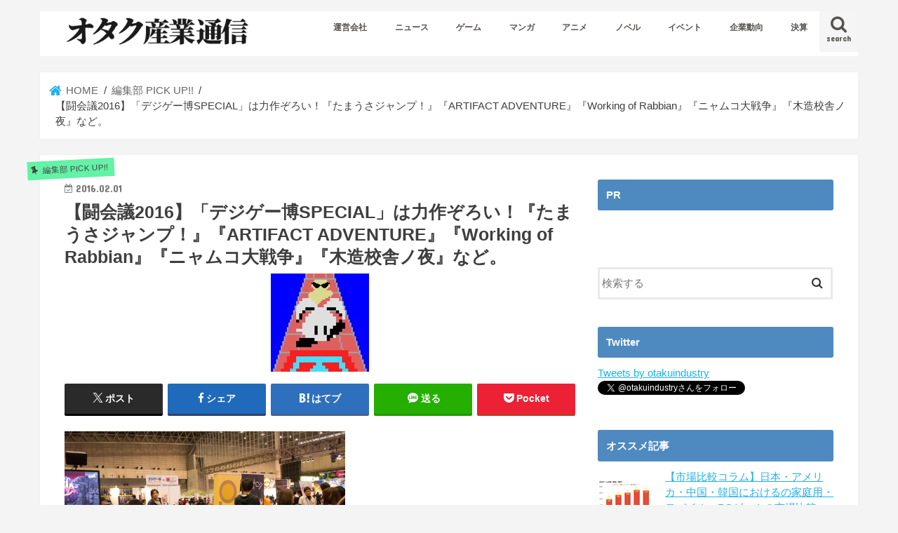

--- FILE ---
content_type: text/html; charset=UTF-8
request_url: http://otakuindustry.biz/archives/2996
body_size: 19799
content:
<!doctype html>
<html dir="ltr" lang="ja" prefix="og: https://ogp.me/ns#">

<head>
<meta charset="utf-8">
<meta http-equiv="X-UA-Compatible" content="IE=edge">

<meta name="HandheldFriendly" content="True">
<meta name="MobileOptimized" content="320">
<meta name="viewport" content="width=device-width, initial-scale=1"/>

<link rel="icon" href="https://otakuindustry.biz/wp-content/uploads/2017/04/favicon-1.jpg">
<link rel="pingback" href="http://otakuindustry.biz/xmlrpc.php">

<!--[if IE]>
<link rel="shortcut icon" href="http://otakuindustry.biz/wp-content/uploads/2017/04/faviie.jpg"><![endif]-->


<meta property="fb:pages" content="1897637360459425" />
	<style>img:is([sizes="auto" i], [sizes^="auto," i]) { contain-intrinsic-size: 3000px 1500px }</style>
	
		<!-- All in One SEO 4.7.5.1 - aioseo.com -->
		<title>【闘会議2016】「デジゲー博SPECIAL」は力作ぞろい！『たまうさジャンプ！』『ARTIFACT ADVENTURE』『Working of Rabbian』『ニャムコ大戦争』『木造校舎ノ夜』など。 | オタク産業通信 ：ゲーム、マンガ、アニメ、ノベルの業界ニュース</title>
		<meta name="robots" content="max-image-preview:large" />
		<link rel="canonical" href="https://otakuindustry.biz/archives/2996" />
		<meta name="generator" content="All in One SEO (AIOSEO) 4.7.5.1" />
		<meta property="og:locale" content="ja_JP" />
		<meta property="og:site_name" content="オタク産業通信" />
		<meta property="og:type" content="article" />
		<meta property="og:title" content="【闘会議2016】「デジゲー博SPECIAL」は力作ぞろい！『たまうさジャンプ！』『ARTIFACT ADVENTURE』『Working of Rabbian』『ニャムコ大戦争』『木造校舎ノ夜』など。 | オタク産業通信 ：ゲーム、マンガ、アニメ、ノベルの業界ニュース" />
		<meta property="og:url" content="https://otakuindustry.biz/archives/2996" />
		<meta property="og:image" content="http://otakuindustry.biz/wp-content/uploads/2017/03/ColumnThumb_T1tfDg2EX29Mr7gLbnExN3mgknh5nzIJdMqzurgPD9sJ454DktIPQ3zUI338LYHB_1.jpg" />
		<meta property="og:image:width" content="140" />
		<meta property="og:image:height" content="140" />
		<meta property="article:tag" content="編集部 pick up!!" />
		<meta property="article:tag" content="イベント" />
		<meta property="article:tag" content="闘会議" />
		<meta property="article:published_time" content="2016-02-01T11:14:58+00:00" />
		<meta property="article:modified_time" content="2017-04-05T09:43:52+00:00" />
		<meta name="twitter:card" content="summary_large_image" />
		<meta name="twitter:site" content="@otakuindustry" />
		<meta name="twitter:title" content="【闘会議2016】「デジゲー博SPECIAL」は力作ぞろい！『たまうさジャンプ！』『ARTIFACT ADVENTURE』『Working of Rabbian』『ニャムコ大戦争』『木造校舎ノ夜』など。 | オタク産業通信 ：ゲーム、マンガ、アニメ、ノベルの業界ニュース" />
		<meta name="twitter:image" content="https://otakuindustry.biz/wp-content/uploads/2017/03/ColumnThumb_T1tfDg2EX29Mr7gLbnExN3mgknh5nzIJdMqzurgPD9sJ454DktIPQ3zUI338LYHB_1.jpg" />
		<script type="application/ld+json" class="aioseo-schema">
			{"@context":"https:\/\/schema.org","@graph":[{"@type":"Article","@id":"https:\/\/otakuindustry.biz\/archives\/2996#article","name":"\u3010\u95d8\u4f1a\u8b702016\u3011\u300c\u30c7\u30b8\u30b2\u30fc\u535aSPECIAL\u300d\u306f\u529b\u4f5c\u305e\u308d\u3044\uff01\u300e\u305f\u307e\u3046\u3055\u30b8\u30e3\u30f3\u30d7\uff01\u300f\u300eARTIFACT ADVENTURE\u300f\u300eWorking of Rabbian\u300f\u300e\u30cb\u30e3\u30e0\u30b3\u5927\u6226\u4e89\u300f\u300e\u6728\u9020\u6821\u820e\u30ce\u591c\u300f\u306a\u3069\u3002 | \u30aa\u30bf\u30af\u7523\u696d\u901a\u4fe1 \uff1a\u30b2\u30fc\u30e0\u3001\u30de\u30f3\u30ac\u3001\u30a2\u30cb\u30e1\u3001\u30ce\u30d9\u30eb\u306e\u696d\u754c\u30cb\u30e5\u30fc\u30b9","headline":"\u3010\u95d8\u4f1a\u8b702016\u3011\u300c\u30c7\u30b8\u30b2\u30fc\u535aSPECIAL\u300d\u306f\u529b\u4f5c\u305e\u308d\u3044\uff01\u300e\u305f\u307e\u3046\u3055\u30b8\u30e3\u30f3\u30d7\uff01\u300f\u300eARTIFACT ADVENTURE\u300f\u300eWorking of Rabbian\u300f\u300e\u30cb\u30e3\u30e0\u30b3\u5927\u6226\u4e89\u300f\u300e\u6728\u9020\u6821\u820e\u30ce\u591c\u300f\u306a\u3069\u3002","author":{"@id":"https:\/\/otakuindustry.biz\/archives\/author\/otkauthor025#author"},"publisher":{"@id":"https:\/\/otakuindustry.biz\/#organization"},"image":{"@type":"ImageObject","url":"https:\/\/otakuindustry.biz\/wp-content\/uploads\/2017\/03\/ColumnThumb_T1tfDg2EX29Mr7gLbnExN3mgknh5nzIJdMqzurgPD9sJ454DktIPQ3zUI338LYHB_1.jpg","width":140,"height":140},"datePublished":"2016-02-01T20:14:58+09:00","dateModified":"2017-04-05T18:43:52+09:00","inLanguage":"ja","mainEntityOfPage":{"@id":"https:\/\/otakuindustry.biz\/archives\/2996#webpage"},"isPartOf":{"@id":"https:\/\/otakuindustry.biz\/archives\/2996#webpage"},"articleSection":"\u7de8\u96c6\u90e8 PICK UP!!, \u30a4\u30d9\u30f3\u30c8, \u95d8\u4f1a\u8b70"},{"@type":"BreadcrumbList","@id":"https:\/\/otakuindustry.biz\/archives\/2996#breadcrumblist","itemListElement":[{"@type":"ListItem","@id":"https:\/\/otakuindustry.biz\/#listItem","position":1,"name":"\u5bb6"}]},{"@type":"Organization","@id":"https:\/\/otakuindustry.biz\/#organization","name":"\u30aa\u30bf\u30af\u7523\u696d\u901a\u4fe1 \uff1a\u30b2\u30fc\u30e0\u3001\u30de\u30f3\u30ac\u3001\u30a2\u30cb\u30e1\u3001\u30ce\u30d9\u30eb\u306e\u696d\u754c\u30cb\u30e5\u30fc\u30b9","description":"\u30b2\u30fc\u30e0\u3001\u30de\u30f3\u30ac\u3001\u30a2\u30cb\u30e1\u3001\u30ce\u30d9\u30eb\u306e\u696d\u754c\u30cb\u30e5\u30fc\u30b9\uff06\u7523\u696d\u60c5\u5831","url":"https:\/\/otakuindustry.biz\/"},{"@type":"Person","@id":"https:\/\/otakuindustry.biz\/archives\/author\/otkauthor025#author","url":"https:\/\/otakuindustry.biz\/archives\/author\/otkauthor025","name":"\u306a\u3063\u3061\u3083\u3093\uff08TAPPLI\u7de8\u96c6\u90e8\uff09"},{"@type":"WebPage","@id":"https:\/\/otakuindustry.biz\/archives\/2996#webpage","url":"https:\/\/otakuindustry.biz\/archives\/2996","name":"\u3010\u95d8\u4f1a\u8b702016\u3011\u300c\u30c7\u30b8\u30b2\u30fc\u535aSPECIAL\u300d\u306f\u529b\u4f5c\u305e\u308d\u3044\uff01\u300e\u305f\u307e\u3046\u3055\u30b8\u30e3\u30f3\u30d7\uff01\u300f\u300eARTIFACT ADVENTURE\u300f\u300eWorking of Rabbian\u300f\u300e\u30cb\u30e3\u30e0\u30b3\u5927\u6226\u4e89\u300f\u300e\u6728\u9020\u6821\u820e\u30ce\u591c\u300f\u306a\u3069\u3002 | \u30aa\u30bf\u30af\u7523\u696d\u901a\u4fe1 \uff1a\u30b2\u30fc\u30e0\u3001\u30de\u30f3\u30ac\u3001\u30a2\u30cb\u30e1\u3001\u30ce\u30d9\u30eb\u306e\u696d\u754c\u30cb\u30e5\u30fc\u30b9","inLanguage":"ja","isPartOf":{"@id":"https:\/\/otakuindustry.biz\/#website"},"breadcrumb":{"@id":"https:\/\/otakuindustry.biz\/archives\/2996#breadcrumblist"},"author":{"@id":"https:\/\/otakuindustry.biz\/archives\/author\/otkauthor025#author"},"creator":{"@id":"https:\/\/otakuindustry.biz\/archives\/author\/otkauthor025#author"},"image":{"@type":"ImageObject","url":"https:\/\/otakuindustry.biz\/wp-content\/uploads\/2017\/03\/ColumnThumb_T1tfDg2EX29Mr7gLbnExN3mgknh5nzIJdMqzurgPD9sJ454DktIPQ3zUI338LYHB_1.jpg","@id":"https:\/\/otakuindustry.biz\/archives\/2996\/#mainImage","width":140,"height":140},"primaryImageOfPage":{"@id":"https:\/\/otakuindustry.biz\/archives\/2996#mainImage"},"datePublished":"2016-02-01T20:14:58+09:00","dateModified":"2017-04-05T18:43:52+09:00"},{"@type":"WebSite","@id":"https:\/\/otakuindustry.biz\/#website","url":"https:\/\/otakuindustry.biz\/","name":"\u30aa\u30bf\u30af\u7523\u696d\u901a\u4fe1 \uff1a\u30b2\u30fc\u30e0\u3001\u30de\u30f3\u30ac\u3001\u30a2\u30cb\u30e1\u3001\u30ce\u30d9\u30eb\u306e\u696d\u754c\u30cb\u30e5\u30fc\u30b9","description":"\u30b2\u30fc\u30e0\u3001\u30de\u30f3\u30ac\u3001\u30a2\u30cb\u30e1\u3001\u30ce\u30d9\u30eb\u306e\u696d\u754c\u30cb\u30e5\u30fc\u30b9\uff06\u7523\u696d\u60c5\u5831","inLanguage":"ja","publisher":{"@id":"https:\/\/otakuindustry.biz\/#organization"}}]}
		</script>
		<!-- All in One SEO -->

<script type="text/javascript" id="wpp-js" src="http://otakuindustry.biz/wp-content/plugins/wordpress-popular-posts/assets/js/wpp.min.js?ver=7.1.0" data-sampling="0" data-sampling-rate="100" data-api-url="https://otakuindustry.biz/wp-json/wordpress-popular-posts" data-post-id="2996" data-token="493cfb95c9" data-lang="0" data-debug="0"></script>
<link rel='dns-prefetch' href='//ajax.googleapis.com' />
<link rel='dns-prefetch' href='//fonts.googleapis.com' />
<link rel='dns-prefetch' href='//maxcdn.bootstrapcdn.com' />
<link rel="alternate" type="application/rss+xml" title="オタク産業通信 ：ゲーム、マンガ、アニメ、ノベルの業界ニュース &raquo; フィード" href="https://otakuindustry.biz/feed" />
<link rel="alternate" type="application/rss+xml" title="オタク産業通信 ：ゲーム、マンガ、アニメ、ノベルの業界ニュース &raquo; コメントフィード" href="https://otakuindustry.biz/comments/feed" />
		<!-- This site uses the Google Analytics by MonsterInsights plugin v9.2.2 - Using Analytics tracking - https://www.monsterinsights.com/ -->
		<!-- Note: MonsterInsights is not currently configured on this site. The site owner needs to authenticate with Google Analytics in the MonsterInsights settings panel. -->
					<!-- No tracking code set -->
				<!-- / Google Analytics by MonsterInsights -->
		<link rel='stylesheet' id='wp-block-library-css' href='http://otakuindustry.biz/wp-includes/css/dist/block-library/style.min.css' type='text/css' media='all' />
<style id='classic-theme-styles-inline-css' type='text/css'>
/*! This file is auto-generated */
.wp-block-button__link{color:#fff;background-color:#32373c;border-radius:9999px;box-shadow:none;text-decoration:none;padding:calc(.667em + 2px) calc(1.333em + 2px);font-size:1.125em}.wp-block-file__button{background:#32373c;color:#fff;text-decoration:none}
</style>
<style id='global-styles-inline-css' type='text/css'>
:root{--wp--preset--aspect-ratio--square: 1;--wp--preset--aspect-ratio--4-3: 4/3;--wp--preset--aspect-ratio--3-4: 3/4;--wp--preset--aspect-ratio--3-2: 3/2;--wp--preset--aspect-ratio--2-3: 2/3;--wp--preset--aspect-ratio--16-9: 16/9;--wp--preset--aspect-ratio--9-16: 9/16;--wp--preset--color--black: #000000;--wp--preset--color--cyan-bluish-gray: #abb8c3;--wp--preset--color--white: #ffffff;--wp--preset--color--pale-pink: #f78da7;--wp--preset--color--vivid-red: #cf2e2e;--wp--preset--color--luminous-vivid-orange: #ff6900;--wp--preset--color--luminous-vivid-amber: #fcb900;--wp--preset--color--light-green-cyan: #7bdcb5;--wp--preset--color--vivid-green-cyan: #00d084;--wp--preset--color--pale-cyan-blue: #8ed1fc;--wp--preset--color--vivid-cyan-blue: #0693e3;--wp--preset--color--vivid-purple: #9b51e0;--wp--preset--gradient--vivid-cyan-blue-to-vivid-purple: linear-gradient(135deg,rgba(6,147,227,1) 0%,rgb(155,81,224) 100%);--wp--preset--gradient--light-green-cyan-to-vivid-green-cyan: linear-gradient(135deg,rgb(122,220,180) 0%,rgb(0,208,130) 100%);--wp--preset--gradient--luminous-vivid-amber-to-luminous-vivid-orange: linear-gradient(135deg,rgba(252,185,0,1) 0%,rgba(255,105,0,1) 100%);--wp--preset--gradient--luminous-vivid-orange-to-vivid-red: linear-gradient(135deg,rgba(255,105,0,1) 0%,rgb(207,46,46) 100%);--wp--preset--gradient--very-light-gray-to-cyan-bluish-gray: linear-gradient(135deg,rgb(238,238,238) 0%,rgb(169,184,195) 100%);--wp--preset--gradient--cool-to-warm-spectrum: linear-gradient(135deg,rgb(74,234,220) 0%,rgb(151,120,209) 20%,rgb(207,42,186) 40%,rgb(238,44,130) 60%,rgb(251,105,98) 80%,rgb(254,248,76) 100%);--wp--preset--gradient--blush-light-purple: linear-gradient(135deg,rgb(255,206,236) 0%,rgb(152,150,240) 100%);--wp--preset--gradient--blush-bordeaux: linear-gradient(135deg,rgb(254,205,165) 0%,rgb(254,45,45) 50%,rgb(107,0,62) 100%);--wp--preset--gradient--luminous-dusk: linear-gradient(135deg,rgb(255,203,112) 0%,rgb(199,81,192) 50%,rgb(65,88,208) 100%);--wp--preset--gradient--pale-ocean: linear-gradient(135deg,rgb(255,245,203) 0%,rgb(182,227,212) 50%,rgb(51,167,181) 100%);--wp--preset--gradient--electric-grass: linear-gradient(135deg,rgb(202,248,128) 0%,rgb(113,206,126) 100%);--wp--preset--gradient--midnight: linear-gradient(135deg,rgb(2,3,129) 0%,rgb(40,116,252) 100%);--wp--preset--font-size--small: 13px;--wp--preset--font-size--medium: 20px;--wp--preset--font-size--large: 36px;--wp--preset--font-size--x-large: 42px;--wp--preset--spacing--20: 0.44rem;--wp--preset--spacing--30: 0.67rem;--wp--preset--spacing--40: 1rem;--wp--preset--spacing--50: 1.5rem;--wp--preset--spacing--60: 2.25rem;--wp--preset--spacing--70: 3.38rem;--wp--preset--spacing--80: 5.06rem;--wp--preset--shadow--natural: 6px 6px 9px rgba(0, 0, 0, 0.2);--wp--preset--shadow--deep: 12px 12px 50px rgba(0, 0, 0, 0.4);--wp--preset--shadow--sharp: 6px 6px 0px rgba(0, 0, 0, 0.2);--wp--preset--shadow--outlined: 6px 6px 0px -3px rgba(255, 255, 255, 1), 6px 6px rgba(0, 0, 0, 1);--wp--preset--shadow--crisp: 6px 6px 0px rgba(0, 0, 0, 1);}:where(.is-layout-flex){gap: 0.5em;}:where(.is-layout-grid){gap: 0.5em;}body .is-layout-flex{display: flex;}.is-layout-flex{flex-wrap: wrap;align-items: center;}.is-layout-flex > :is(*, div){margin: 0;}body .is-layout-grid{display: grid;}.is-layout-grid > :is(*, div){margin: 0;}:where(.wp-block-columns.is-layout-flex){gap: 2em;}:where(.wp-block-columns.is-layout-grid){gap: 2em;}:where(.wp-block-post-template.is-layout-flex){gap: 1.25em;}:where(.wp-block-post-template.is-layout-grid){gap: 1.25em;}.has-black-color{color: var(--wp--preset--color--black) !important;}.has-cyan-bluish-gray-color{color: var(--wp--preset--color--cyan-bluish-gray) !important;}.has-white-color{color: var(--wp--preset--color--white) !important;}.has-pale-pink-color{color: var(--wp--preset--color--pale-pink) !important;}.has-vivid-red-color{color: var(--wp--preset--color--vivid-red) !important;}.has-luminous-vivid-orange-color{color: var(--wp--preset--color--luminous-vivid-orange) !important;}.has-luminous-vivid-amber-color{color: var(--wp--preset--color--luminous-vivid-amber) !important;}.has-light-green-cyan-color{color: var(--wp--preset--color--light-green-cyan) !important;}.has-vivid-green-cyan-color{color: var(--wp--preset--color--vivid-green-cyan) !important;}.has-pale-cyan-blue-color{color: var(--wp--preset--color--pale-cyan-blue) !important;}.has-vivid-cyan-blue-color{color: var(--wp--preset--color--vivid-cyan-blue) !important;}.has-vivid-purple-color{color: var(--wp--preset--color--vivid-purple) !important;}.has-black-background-color{background-color: var(--wp--preset--color--black) !important;}.has-cyan-bluish-gray-background-color{background-color: var(--wp--preset--color--cyan-bluish-gray) !important;}.has-white-background-color{background-color: var(--wp--preset--color--white) !important;}.has-pale-pink-background-color{background-color: var(--wp--preset--color--pale-pink) !important;}.has-vivid-red-background-color{background-color: var(--wp--preset--color--vivid-red) !important;}.has-luminous-vivid-orange-background-color{background-color: var(--wp--preset--color--luminous-vivid-orange) !important;}.has-luminous-vivid-amber-background-color{background-color: var(--wp--preset--color--luminous-vivid-amber) !important;}.has-light-green-cyan-background-color{background-color: var(--wp--preset--color--light-green-cyan) !important;}.has-vivid-green-cyan-background-color{background-color: var(--wp--preset--color--vivid-green-cyan) !important;}.has-pale-cyan-blue-background-color{background-color: var(--wp--preset--color--pale-cyan-blue) !important;}.has-vivid-cyan-blue-background-color{background-color: var(--wp--preset--color--vivid-cyan-blue) !important;}.has-vivid-purple-background-color{background-color: var(--wp--preset--color--vivid-purple) !important;}.has-black-border-color{border-color: var(--wp--preset--color--black) !important;}.has-cyan-bluish-gray-border-color{border-color: var(--wp--preset--color--cyan-bluish-gray) !important;}.has-white-border-color{border-color: var(--wp--preset--color--white) !important;}.has-pale-pink-border-color{border-color: var(--wp--preset--color--pale-pink) !important;}.has-vivid-red-border-color{border-color: var(--wp--preset--color--vivid-red) !important;}.has-luminous-vivid-orange-border-color{border-color: var(--wp--preset--color--luminous-vivid-orange) !important;}.has-luminous-vivid-amber-border-color{border-color: var(--wp--preset--color--luminous-vivid-amber) !important;}.has-light-green-cyan-border-color{border-color: var(--wp--preset--color--light-green-cyan) !important;}.has-vivid-green-cyan-border-color{border-color: var(--wp--preset--color--vivid-green-cyan) !important;}.has-pale-cyan-blue-border-color{border-color: var(--wp--preset--color--pale-cyan-blue) !important;}.has-vivid-cyan-blue-border-color{border-color: var(--wp--preset--color--vivid-cyan-blue) !important;}.has-vivid-purple-border-color{border-color: var(--wp--preset--color--vivid-purple) !important;}.has-vivid-cyan-blue-to-vivid-purple-gradient-background{background: var(--wp--preset--gradient--vivid-cyan-blue-to-vivid-purple) !important;}.has-light-green-cyan-to-vivid-green-cyan-gradient-background{background: var(--wp--preset--gradient--light-green-cyan-to-vivid-green-cyan) !important;}.has-luminous-vivid-amber-to-luminous-vivid-orange-gradient-background{background: var(--wp--preset--gradient--luminous-vivid-amber-to-luminous-vivid-orange) !important;}.has-luminous-vivid-orange-to-vivid-red-gradient-background{background: var(--wp--preset--gradient--luminous-vivid-orange-to-vivid-red) !important;}.has-very-light-gray-to-cyan-bluish-gray-gradient-background{background: var(--wp--preset--gradient--very-light-gray-to-cyan-bluish-gray) !important;}.has-cool-to-warm-spectrum-gradient-background{background: var(--wp--preset--gradient--cool-to-warm-spectrum) !important;}.has-blush-light-purple-gradient-background{background: var(--wp--preset--gradient--blush-light-purple) !important;}.has-blush-bordeaux-gradient-background{background: var(--wp--preset--gradient--blush-bordeaux) !important;}.has-luminous-dusk-gradient-background{background: var(--wp--preset--gradient--luminous-dusk) !important;}.has-pale-ocean-gradient-background{background: var(--wp--preset--gradient--pale-ocean) !important;}.has-electric-grass-gradient-background{background: var(--wp--preset--gradient--electric-grass) !important;}.has-midnight-gradient-background{background: var(--wp--preset--gradient--midnight) !important;}.has-small-font-size{font-size: var(--wp--preset--font-size--small) !important;}.has-medium-font-size{font-size: var(--wp--preset--font-size--medium) !important;}.has-large-font-size{font-size: var(--wp--preset--font-size--large) !important;}.has-x-large-font-size{font-size: var(--wp--preset--font-size--x-large) !important;}
:where(.wp-block-post-template.is-layout-flex){gap: 1.25em;}:where(.wp-block-post-template.is-layout-grid){gap: 1.25em;}
:where(.wp-block-columns.is-layout-flex){gap: 2em;}:where(.wp-block-columns.is-layout-grid){gap: 2em;}
:root :where(.wp-block-pullquote){font-size: 1.5em;line-height: 1.6;}
</style>
<link rel='stylesheet' id='wordpress-popular-posts-css-css' href='http://otakuindustry.biz/wp-content/plugins/wordpress-popular-posts/assets/css/wpp.css' type='text/css' media='all' />
<link rel='stylesheet' id='style-css' href='http://otakuindustry.biz/wp-content/themes/jstork/style.css' type='text/css' media='all' />
<link rel='stylesheet' id='child-style-css' href='http://otakuindustry.biz/wp-content/themes/jstork_custom/style.css' type='text/css' media='all' />
<link rel='stylesheet' id='slick-css' href='http://otakuindustry.biz/wp-content/themes/jstork/library/css/slick.css' type='text/css' media='all' />
<link rel='stylesheet' id='shortcode-css' href='http://otakuindustry.biz/wp-content/themes/jstork/library/css/shortcode.css' type='text/css' media='all' />
<link crossorigin="anonymous" rel='stylesheet' id='gf_Concert-css' href='//fonts.googleapis.com/css?family=Concert+One' type='text/css' media='all' />
<link crossorigin="anonymous" rel='stylesheet' id='gf_Lato-css' href='//fonts.googleapis.com/css?family=Lato' type='text/css' media='all' />
<link crossorigin="anonymous" rel='stylesheet' id='fontawesome-css' href='//maxcdn.bootstrapcdn.com/font-awesome/4.7.0/css/font-awesome.min.css' type='text/css' media='all' />
<link rel='stylesheet' id='remodal-css' href='http://otakuindustry.biz/wp-content/themes/jstork/library/css/remodal.css' type='text/css' media='all' />
<script type="text/javascript" src="//ajax.googleapis.com/ajax/libs/jquery/1.12.4/jquery.min.js" id="jquery-js"></script>
<link rel="https://api.w.org/" href="https://otakuindustry.biz/wp-json/" /><link rel="alternate" title="JSON" type="application/json" href="https://otakuindustry.biz/wp-json/wp/v2/posts/2996" /><link rel="EditURI" type="application/rsd+xml" title="RSD" href="https://otakuindustry.biz/xmlrpc.php?rsd" />

<link rel='shortlink' href='https://otakuindustry.biz/?p=2996' />
<link rel="alternate" title="oEmbed (JSON)" type="application/json+oembed" href="https://otakuindustry.biz/wp-json/oembed/1.0/embed?url=https%3A%2F%2Fotakuindustry.biz%2Farchives%2F2996" />
<link rel="alternate" title="oEmbed (XML)" type="text/xml+oembed" href="https://otakuindustry.biz/wp-json/oembed/1.0/embed?url=https%3A%2F%2Fotakuindustry.biz%2Farchives%2F2996&#038;format=xml" />
			<meta property="fb:pages" content="1897637360459425" />
			            <style id="wpp-loading-animation-styles">@-webkit-keyframes bgslide{from{background-position-x:0}to{background-position-x:-200%}}@keyframes bgslide{from{background-position-x:0}to{background-position-x:-200%}}.wpp-widget-block-placeholder,.wpp-shortcode-placeholder{margin:0 auto;width:60px;height:3px;background:#dd3737;background:linear-gradient(90deg,#dd3737 0%,#571313 10%,#dd3737 100%);background-size:200% auto;border-radius:3px;-webkit-animation:bgslide 1s infinite linear;animation:bgslide 1s infinite linear}</style>
            <style type="text/css">
body{color: #3E3E3E;}
a, #breadcrumb li.bc_homelink a::before, .authorbox .author_sns li a::before{color: #1fb1ef;}
a:hover{color: #e58b8b;}
.article-footer .post-categories li a,.article-footer .tags a,.accordionBtn{  background: #1fb1ef;  border-color: #1fb1ef;}
.article-footer .tags a{color:#1fb1ef; background: none;}
.article-footer .post-categories li a:hover,.article-footer .tags a:hover,.accordionBtn.active{ background:#e58b8b;  border-color:#e58b8b;}
input[type="text"],input[type="password"],input[type="datetime"],input[type="datetime-local"],input[type="date"],input[type="month"],input[type="time"],input[type="week"],input[type="number"],input[type="email"],input[type="url"],input[type="search"],input[type="tel"],input[type="color"],select,textarea,.field { background-color: #ffffff;}
.header{color: #81d742;}
.bgfull .header,.header.bg,.header #inner-header,.menu-sp{background: #ffffff;}
#logo a{color: #212121;}
#g_nav .nav li a,.nav_btn,.menu-sp a,.menu-sp a,.menu-sp > ul:after{color: #56534f;}
#logo a:hover,#g_nav .nav li a:hover,.nav_btn:hover{color:#eeeeee;}
@media only screen and (min-width: 768px) {
.nav > li > a:after{background: #eeeeee;}
.nav ul {background: #666666;}
#g_nav .nav li ul.sub-menu li a{color: #f7f7f7;}
}
@media only screen and (max-width: 1165px) {
.site_description{background: #ffffff; color: #81d742;}
}
#inner-content, #breadcrumb, .entry-content blockquote:before, .entry-content blockquote:after{background: #ffffff}
.top-post-list .post-list:before{background: #1fb1ef;}
.widget li a:after{color: #1fb1ef;}
.entry-content h2,.widgettitle,.accordion::before{background: #4e8abf; color: #ffffff;}
.entry-content h3{border-color: #4e8abf;}
.h_boader .entry-content h2{border-color: #4e8abf; color: #3E3E3E;}
.h_balloon .entry-content h2:after{border-top-color: #4e8abf;}
.entry-content ul li:before{ background: #4e8abf;}
.entry-content ol li:before{ background: #4e8abf;}
.post-list-card .post-list .eyecatch .cat-name,.top-post-list .post-list .eyecatch .cat-name,.byline .cat-name,.single .authorbox .author-newpost li .cat-name,.related-box li .cat-name,.carouselwrap .cat-name,.eyecatch .cat-name{background: #63f2a6; color:  #444444;}
ul.wpp-list li a:before{background: #4e8abf; color: #ffffff;}
.readmore a{border:1px solid #1fb1ef;color:#1fb1ef;}
.readmore a:hover{background:#1fb1ef;color:#fff;}
.btn-wrap a{background: #1fb1ef;border: 1px solid #1fb1ef;}
.btn-wrap a:hover{background: #e58b8b;border-color: #e58b8b;}
.btn-wrap.simple a{border:1px solid #1fb1ef;color:#1fb1ef;}
.btn-wrap.simple a:hover{background:#1fb1ef;}
.blue-btn, .comment-reply-link, #submit { background-color: #1fb1ef; }
.blue-btn:hover, .comment-reply-link:hover, #submit:hover, .blue-btn:focus, .comment-reply-link:focus, #submit:focus {background-color: #e58b8b; }
#sidebar1{color: #444444;}
.widget:not(.widget_text) a{color:#666666;}
.widget:not(.widget_text) a:hover{color:#999999;}
.bgfull #footer-top,#footer-top .inner,.cta-inner{background-color: #666666; color: #CACACA;}
.footer a,#footer-top a{color: #f7f7f7;}
#footer-top .widgettitle{color: #CACACA;}
.bgfull .footer,.footer.bg,.footer .inner {background-color: #666666;color: #CACACA;}
.footer-links li a:before{ color: #ffffff;}
.pagination a, .pagination span,.page-links a{border-color: #1fb1ef; color: #1fb1ef;}
.pagination .current,.pagination .current:hover,.page-links ul > li > span{background-color: #1fb1ef; border-color: #1fb1ef;}
.pagination a:hover, .pagination a:focus,.page-links a:hover, .page-links a:focus{background-color: #1fb1ef; color: #fff;}
</style>
<style type="text/css" id="custom-background-css">
body.custom-background { background-color: #f4f4f4; }
</style>
	<link rel="amphtml" href="https://otakuindustry.biz/archives/2996/amp"><link rel="icon" href="https://otakuindustry.biz/wp-content/uploads/2018/05/cropped-otasanlogo-1-32x32.png" sizes="32x32" />
<link rel="icon" href="https://otakuindustry.biz/wp-content/uploads/2018/05/cropped-otasanlogo-1-192x192.png" sizes="192x192" />
<link rel="apple-touch-icon" href="https://otakuindustry.biz/wp-content/uploads/2018/05/cropped-otasanlogo-1-180x180.png" />
<meta name="msapplication-TileImage" content="https://otakuindustry.biz/wp-content/uploads/2018/05/cropped-otasanlogo-1-270x270.png" />
		<style type="text/css" id="wp-custom-css">
			#breadcrumb {
	font-size: .9em;
	margin-top: 1.5em;
	margin-bottom: 1.5em;
	background: #ffffff;
	box-shadow: 0 0 1px #dddddd;
	padding: 1em;
	}		</style>
		</head>

<body class="post-template-default single single-post postid-2996 single-format-standard custom-background bgnormal pannavi_on h_default sidebarright undo_off">
	<div id="container">

<header class="header animated fadeIn " role="banner">
<div id="inner-header" class="wrap cf">
<div id="logo" class="gf fs_m">
<p class="h1 img"><a href="https://otakuindustry.biz"><img src="https://otakuindustry.biz/wp-content/uploads/2017/11/otasan_yoko20.png" alt="オタク産業通信 ：ゲーム、マンガ、アニメ、ノベルの業界ニュース"></a></p>
</div>

<a href="#searchbox" data-remodal-target="searchbox" class="nav_btn search_btn"><span class="text gf">search</span></a>

<nav id="g_nav" role="navigation">
<ul id="menu-%e3%82%ab%e3%83%86%e3%82%b4%e3%83%aa%e3%83%bc%e3%83%8a%e3%83%93" class="nav top-nav cf"><li id="menu-item-120692" class="menu-item menu-item-type-custom menu-item-object-custom menu-item-120692"><a href="https://amata.co.jp/">運営会社</a></li>
<li id="menu-item-45688" class="menu-item menu-item-type-taxonomy menu-item-object-category menu-item-45688"><a href="https://otakuindustry.biz/archives/category/news">ニュース</a></li>
<li id="menu-item-45689" class="menu-item menu-item-type-taxonomy menu-item-object-category menu-item-45689"><a href="https://otakuindustry.biz/archives/category/games">ゲーム</a></li>
<li id="menu-item-45690" class="menu-item menu-item-type-taxonomy menu-item-object-category menu-item-45690"><a href="https://otakuindustry.biz/archives/category/comics">マンガ</a></li>
<li id="menu-item-45691" class="menu-item menu-item-type-taxonomy menu-item-object-category menu-item-45691"><a href="https://otakuindustry.biz/archives/category/anime">アニメ</a></li>
<li id="menu-item-45692" class="menu-item menu-item-type-taxonomy menu-item-object-category menu-item-45692"><a href="https://otakuindustry.biz/archives/category/novels">ノベル</a></li>
<li id="menu-item-45693" class="menu-item menu-item-type-taxonomy menu-item-object-category menu-item-45693"><a href="https://otakuindustry.biz/archives/category/event">イベント</a></li>
<li id="menu-item-45694" class="menu-item menu-item-type-taxonomy menu-item-object-category menu-item-45694"><a href="https://otakuindustry.biz/archives/category/business">企業動向</a></li>
<li id="menu-item-45695" class="menu-item menu-item-type-taxonomy menu-item-object-category menu-item-45695"><a href="https://otakuindustry.biz/archives/category/settlement">決算</a></li>
</ul></nav>

<a href="#spnavi" data-remodal-target="spnavi" class="nav_btn"><span class="text gf">menu</span></a>



</div>
</header>

<div class="remodal" data-remodal-id="spnavi" data-remodal-options="hashTracking:false">
<button data-remodal-action="close" class="remodal-close"><span class="text gf">CLOSE</span></button>

<div id="wpp-3" class="widget popular-posts">

</div>
<div id="categories-4" class="widget widget_categories"><h4 class="widgettitle"><span>カテゴリー</span></h4>
			<ul>
					<li class="cat-item cat-item-376"><a href="https://otakuindustry.biz/archives/category/chinaotaku">中国3億オタク時代</a>
</li>
	<li class="cat-item cat-item-856"><a href="https://otakuindustry.biz/archives/category/event">イベント</a>
</li>
	<li class="cat-item cat-item-857"><a href="https://otakuindustry.biz/archives/category/settlement">決算</a>
</li>
	<li class="cat-item cat-item-858"><a href="https://otakuindustry.biz/archives/category/business">企業動向</a>
</li>
	<li class="cat-item cat-item-917"><a href="https://otakuindustry.biz/archives/category/korea-culture">韓国オタクカルチャー最前線</a>
</li>
	<li class="cat-item cat-item-47"><a href="https://otakuindustry.biz/archives/category/ayatsubaki">椿姫彩菜の「スマホゲームって面白いじゃん！」</a>
</li>
	<li class="cat-item cat-item-23"><a href="https://otakuindustry.biz/archives/category/shawako">秦佐和子のゲームがなくちゃはじまらないっ！</a>
</li>
	<li class="cat-item cat-item-130"><a href="https://otakuindustry.biz/archives/category/anime">アニメ</a>
</li>
	<li class="cat-item cat-item-25"><a href="https://otakuindustry.biz/archives/category/fatego">Fate/GOまんがリプレイ</a>
</li>
	<li class="cat-item cat-item-131"><a href="https://otakuindustry.biz/archives/category/comics">マンガ</a>
</li>
	<li class="cat-item cat-item-26"><a href="https://otakuindustry.biz/archives/category/gameclub">とりあえず「ゲーム部！」</a>
</li>
	<li class="cat-item cat-item-132"><a href="https://otakuindustry.biz/archives/category/novels">ノベル</a>
</li>
	<li class="cat-item cat-item-44"><a href="https://otakuindustry.biz/archives/category/editorpickup">編集部 PICK UP!!</a>
</li>
	<li class="cat-item cat-item-7"><a href="https://otakuindustry.biz/archives/category/games">ゲーム</a>
<ul class='children'>
	<li class="cat-item cat-item-33"><a href="https://otakuindustry.biz/archives/category/games/review">レビュー</a>
</li>
</ul>
</li>
	<li class="cat-item cat-item-72"><a href="https://otakuindustry.biz/archives/category/subaracity">女流棋士・北尾まどかの『スバラシティ』完全攻略9999年☆</a>
</li>
	<li class="cat-item cat-item-124"><a href="https://otakuindustry.biz/archives/category/news">ニュース</a>
</li>
	<li class="cat-item cat-item-77"><a href="https://otakuindustry.biz/archives/category/supergirlgame">スパガがスマホでマジゲーム！</a>
</li>
	<li class="cat-item cat-item-83"><a href="https://otakuindustry.biz/archives/category/mprochiba">映画プロデューサー千葉善紀の“コレやってます！”</a>
</li>
	<li class="cat-item cat-item-42"><a href="https://otakuindustry.biz/archives/category/devinterview">たっぷり開発者インタビュー</a>
</li>
	<li class="cat-item cat-item-30"><a href="https://otakuindustry.biz/archives/category/ingress-tappli">Ingress情報局TAPPLI支部</a>
</li>
	<li class="cat-item cat-item-37"><a href="https://otakuindustry.biz/archives/category/smartretro">スマホdeレトロゲーム</a>
</li>
	<li class="cat-item cat-item-57"><a href="https://otakuindustry.biz/archives/category/rhythmgame">リズムゲームめった打ち</a>
</li>
	<li class="cat-item cat-item-24"><a href="https://otakuindustry.biz/archives/category/hearthlegend">『ハースストーン』攻略　初心者脱出！ レジェンドへの道！</a>
</li>
	<li class="cat-item cat-item-86"><a href="https://otakuindustry.biz/archives/category/mhxrdiary">モンスターハンター エクスプロア攻略日記</a>
</li>
	<li class="cat-item cat-item-29"><a href="https://otakuindustry.biz/archives/category/playingdiet">脂肪遊戯</a>
</li>
	<li class="cat-item cat-item-39"><a href="https://otakuindustry.biz/archives/category/tapplikoryaku">たっぷり攻略</a>
</li>
	<li class="cat-item cat-item-41"><a href="https://otakuindustry.biz/archives/category/otomegame">乙女ゲーム</a>
</li>
	<li class="cat-item cat-item-91"><a href="https://otakuindustry.biz/archives/category/digindie">発掘！ インディーズ</a>
</li>
	<li class="cat-item cat-item-36"><a href="https://otakuindustry.biz/archives/category/sangokugame">三度の飯より三国志</a>
</li>
	<li class="cat-item cat-item-45"><a href="https://otakuindustry.biz/archives/category/puyoque">これで差がつく！ ぷよクエブートキャンプ</a>
</li>
	<li class="cat-item cat-item-81"><a href="https://otakuindustry.biz/archives/category/uchihimeplay">『ウチの姫さまがいちばんカワイイ』プレイ日記</a>
</li>
	<li class="cat-item cat-item-62"><a href="https://otakuindustry.biz/archives/category/ffrecordkeeper">『ファイナルファンタジー レコードキーパー』プレイ日記　レコードダイアリー</a>
</li>
	<li class="cat-item cat-item-61"><a href="https://otakuindustry.biz/archives/category/misojicarp">三十路カープ男子の野球ゲーム“男気”プレイ日記</a>
</li>
	<li class="cat-item cat-item-34"><a href="https://otakuindustry.biz/archives/category/animelovegame">アニメ大好き！ ゲーム満喫術</a>
</li>
	<li class="cat-item cat-item-40"><a href="https://otakuindustry.biz/archives/category/gamecmwatcher">ゲームアプリCMウォッチャーズ</a>
</li>
	<li class="cat-item cat-item-38"><a href="https://otakuindustry.biz/archives/category/pachislo">新装開店！ 回胴アプリ遊戯録</a>
</li>
	<li class="cat-item cat-item-35"><a href="https://otakuindustry.biz/archives/category/smartkabu">スマホ株</a>
</li>
	<li class="cat-item cat-item-46"><a href="https://otakuindustry.biz/archives/category/porochira">ポロリ？チラリ？スマホゲームの美女がたっぷり！</a>
</li>
	<li class="cat-item cat-item-84"><a href="https://otakuindustry.biz/archives/category/khunchainkey">キングダム ハーツ アンチェインド キー プレイ日記</a>
</li>
	<li class="cat-item cat-item-78"><a href="https://otakuindustry.biz/archives/category/nobunaga201x">『信長の野望201X』プレイ日記～銃火器片手に立ち上がれ武将たち～</a>
</li>
	<li class="cat-item cat-item-64"><a href="https://otakuindustry.biz/archives/category/puzledragon">『パズル＆ドラゴンズ』のイロハ</a>
</li>
	<li class="cat-item cat-item-58"><a href="https://otakuindustry.biz/archives/category/homecheck">覗き見チェック！ 秘密のホーム画面</a>
</li>
	<li class="cat-item cat-item-70"><a href="https://otakuindustry.biz/archives/category/nyankoappli">にゃんにゃんアプリ大集合！</a>
</li>
	<li class="cat-item cat-item-43"><a href="https://otakuindustry.biz/archives/category/editordiary">編集部小ネタ日記</a>
</li>
			</ul>

			</div><button data-remodal-action="close" class="remodal-close"><span class="text gf">CLOSE</span></button>
</div>




<div class="remodal searchbox" data-remodal-id="searchbox" data-remodal-options="hashTracking:false">
<div class="search cf"><dl><dt>キーワードで記事を検索</dt><dd><form role="search" method="get" id="searchform" class="searchform cf" action="https://otakuindustry.biz/" >
		<input type="search" placeholder="検索する" value="" name="s" id="s" />
		<button type="submit" id="searchsubmit" ><i class="fa fa-search"></i></button>
		</form></dd></dl></div>
<button data-remodal-action="close" class="remodal-close"><span class="text gf">CLOSE</span></button>
</div>






<div id="breadcrumb" class="breadcrumb inner wrap cf"><ul itemscope itemtype="http://schema.org/BreadcrumbList"><li itemprop="itemListElement" itemscope itemtype="http://schema.org/ListItem" class="bc_homelink"><a itemprop="item" href="https://otakuindustry.biz/"><span itemprop="name"> HOME</span></a><meta itemprop="position" content="1" /></li><li itemprop="itemListElement" itemscope itemtype="http://schema.org/ListItem"><a itemprop="item" href="https://otakuindustry.biz/archives/category/editorpickup"><span itemprop="name">編集部 PICK UP!!</span></a><meta itemprop="position" content="2" /></li><li itemprop="itemListElement" itemscope itemtype="http://schema.org/ListItem" class="bc_posttitle"><span itemprop="name">【闘会議2016】「デジゲー博SPECIAL」は力作ぞろい！『たまうさジャンプ！』『ARTIFACT ADVENTURE』『Working of Rabbian』『ニャムコ大戦争』『木造校舎ノ夜』など。</span><meta itemprop="position" content="3" /></li></ul></div>
<div id="content">
<div id="inner-content" class="wrap cf">

<main id="main" class="m-all t-all d-5of7 cf" role="main">
<article id="post-2996" class="post-2996 post type-post status-publish format-standard has-post-thumbnail hentry category-editorpickup tag-48 tag-105 article cf" role="article">
<header class="article-header entry-header">
<p class="byline entry-meta vcard cf">
<span class="cat-name cat-id-44">編集部 PICK UP!!</span><time class="date gf entry-date updated">2016.02.01</time>
<time class="date gf entry-date undo updated" datetime="2017-04-05">2017.04.05</time>
<span class="writer name author"><span class="fn">なっちゃん（TAPPLI編集部）</span></span>
</p>

<h1 class="entry-title single-title" itemprop="headline" rel="bookmark">【闘会議2016】「デジゲー博SPECIAL」は力作ぞろい！『たまうさジャンプ！』『ARTIFACT ADVENTURE』『Working of Rabbian』『ニャムコ大戦争』『木造校舎ノ夜』など。</h1>

<figure class="eyecatch">
<img width="140" height="140" src="https://otakuindustry.biz/wp-content/uploads/2017/03/ColumnThumb_T1tfDg2EX29Mr7gLbnExN3mgknh5nzIJdMqzurgPD9sJ454DktIPQ3zUI338LYHB_1.jpg" class="attachment-post-thumbnail size-post-thumbnail wp-post-image" alt="" decoding="async" /></figure>
<div class="share short">
<div class="sns">
<ul class="cf">

<li class="twitter"> 
<a target="blank" href="//twitter.com/intent/tweet?url=https%3A%2F%2Fotakuindustry.biz%2Farchives%2F2996&text=%E3%80%90%E9%97%98%E4%BC%9A%E8%AD%B02016%E3%80%91%E3%80%8C%E3%83%87%E3%82%B8%E3%82%B2%E3%83%BC%E5%8D%9ASPECIAL%E3%80%8D%E3%81%AF%E5%8A%9B%E4%BD%9C%E3%81%9E%E3%82%8D%E3%81%84%EF%BC%81%E3%80%8E%E3%81%9F%E3%81%BE%E3%81%86%E3%81%95%E3%82%B8%E3%83%A3%E3%83%B3%E3%83%97%EF%BC%81%E3%80%8F%E3%80%8EARTIFACT+ADVENTURE%E3%80%8F%E3%80%8EWorking+of+Rabbian%E3%80%8F%E3%80%8E%E3%83%8B%E3%83%A3%E3%83%A0%E3%82%B3%E5%A4%A7%E6%88%A6%E4%BA%89%E3%80%8F%E3%80%8E%E6%9C%A8%E9%80%A0%E6%A0%A1%E8%88%8E%E3%83%8E%E5%A4%9C%E3%80%8F%E3%81%AA%E3%81%A9%E3%80%82&tw_p=tweetbutton" onclick="window.open(this.href, 'tweetwindow', 'width=550, height=450,personalbar=0,toolbar=0,scrollbars=1,resizable=1'); return false;"><span class="text">ポスト</span><span class="count"></span></a>
</li>

<li class="facebook">
<a href="//www.facebook.com/sharer.php?src=bm&u=https%3A%2F%2Fotakuindustry.biz%2Farchives%2F2996&t=%E3%80%90%E9%97%98%E4%BC%9A%E8%AD%B02016%E3%80%91%E3%80%8C%E3%83%87%E3%82%B8%E3%82%B2%E3%83%BC%E5%8D%9ASPECIAL%E3%80%8D%E3%81%AF%E5%8A%9B%E4%BD%9C%E3%81%9E%E3%82%8D%E3%81%84%EF%BC%81%E3%80%8E%E3%81%9F%E3%81%BE%E3%81%86%E3%81%95%E3%82%B8%E3%83%A3%E3%83%B3%E3%83%97%EF%BC%81%E3%80%8F%E3%80%8EARTIFACT+ADVENTURE%E3%80%8F%E3%80%8EWorking+of+Rabbian%E3%80%8F%E3%80%8E%E3%83%8B%E3%83%A3%E3%83%A0%E3%82%B3%E5%A4%A7%E6%88%A6%E4%BA%89%E3%80%8F%E3%80%8E%E6%9C%A8%E9%80%A0%E6%A0%A1%E8%88%8E%E3%83%8E%E5%A4%9C%E3%80%8F%E3%81%AA%E3%81%A9%E3%80%82" onclick="javascript:window.open(this.href, '', 'menubar=no,toolbar=no,resizable=yes,scrollbars=yes,height=300,width=600');return false;"><i class="fa fa-facebook"></i><span class="text">シェア</span><span class="count"></span></a>
</li>

<li class="hatebu">       
<a href="//b.hatena.ne.jp/add?mode=confirm&url=https://otakuindustry.biz/archives/2996&title=%E3%80%90%E9%97%98%E4%BC%9A%E8%AD%B02016%E3%80%91%E3%80%8C%E3%83%87%E3%82%B8%E3%82%B2%E3%83%BC%E5%8D%9ASPECIAL%E3%80%8D%E3%81%AF%E5%8A%9B%E4%BD%9C%E3%81%9E%E3%82%8D%E3%81%84%EF%BC%81%E3%80%8E%E3%81%9F%E3%81%BE%E3%81%86%E3%81%95%E3%82%B8%E3%83%A3%E3%83%B3%E3%83%97%EF%BC%81%E3%80%8F%E3%80%8EARTIFACT+ADVENTURE%E3%80%8F%E3%80%8EWorking+of+Rabbian%E3%80%8F%E3%80%8E%E3%83%8B%E3%83%A3%E3%83%A0%E3%82%B3%E5%A4%A7%E6%88%A6%E4%BA%89%E3%80%8F%E3%80%8E%E6%9C%A8%E9%80%A0%E6%A0%A1%E8%88%8E%E3%83%8E%E5%A4%9C%E3%80%8F%E3%81%AA%E3%81%A9%E3%80%82" onclick="window.open(this.href, 'HBwindow', 'width=600, height=400, menubar=no, toolbar=no, scrollbars=yes'); return false;" target="_blank"><span class="text">はてブ</span><span class="count"></span></a>
</li>

<li class="line">
<a href="//line.me/R/msg/text/?%E3%80%90%E9%97%98%E4%BC%9A%E8%AD%B02016%E3%80%91%E3%80%8C%E3%83%87%E3%82%B8%E3%82%B2%E3%83%BC%E5%8D%9ASPECIAL%E3%80%8D%E3%81%AF%E5%8A%9B%E4%BD%9C%E3%81%9E%E3%82%8D%E3%81%84%EF%BC%81%E3%80%8E%E3%81%9F%E3%81%BE%E3%81%86%E3%81%95%E3%82%B8%E3%83%A3%E3%83%B3%E3%83%97%EF%BC%81%E3%80%8F%E3%80%8EARTIFACT+ADVENTURE%E3%80%8F%E3%80%8EWorking+of+Rabbian%E3%80%8F%E3%80%8E%E3%83%8B%E3%83%A3%E3%83%A0%E3%82%B3%E5%A4%A7%E6%88%A6%E4%BA%89%E3%80%8F%E3%80%8E%E6%9C%A8%E9%80%A0%E6%A0%A1%E8%88%8E%E3%83%8E%E5%A4%9C%E3%80%8F%E3%81%AA%E3%81%A9%E3%80%82%0Ahttps%3A%2F%2Fotakuindustry.biz%2Farchives%2F2996" target="_blank"><span class="text">送る</span></a>
</li>

<li class="pocket">
<a href="//getpocket.com/edit?url=https://otakuindustry.biz/archives/2996&title=【闘会議2016】「デジゲー博SPECIAL」は力作ぞろい！『たまうさジャンプ！』『ARTIFACT ADVENTURE』『Working of Rabbian』『ニャムコ大戦争』『木造校舎ノ夜』など。" onclick="window.open(this.href, 'FBwindow', 'width=550, height=350, menubar=no, toolbar=no, scrollbars=yes'); return false;"><i class="fa fa-get-pocket"></i><span class="text">Pocket</span><span class="count"></span></a></li>

</ul>
</div> 
</div></header>



<section class="entry-content cf">


<div class="clm_main">
<div class="clm_datail">
<div class="clm_img"><img decoding="async" src="http://otakuindustry.biz/wp-content/uploads/image/Column/Column_T1tfDg2EX29Mr7gLbnExN3mgknh5nzIJdMqzurgPD9sJ454DktIPQ3zUI338LYHB_1.jpg?nc=20160201195853" alt="【闘会議2016】「デジゲー博SPECIAL」" width="400px"></div>
<p>　闘会議2016の会場では「デジゲー博SPECIAL in 闘会議2016」が同時開催されていた。デジゲー博は通常、秋葉原などで定期開催されている自作ゲーム展示・販売イベント 。企業ゲームにはないような斬新な作品、芸術性の高い作品も多い。<br />　ここではスマートフォンを使ったゲームを中心にご紹介する。</p>
<p>★闘会議2016関連記事まとめはこちら≫<a href="http://otakuindustry.biz/archives/2664" target="_blank">http://otakuindustry.biz/archives/2664</a></p>
<p></p>
<p><strong>■たまうさジャンプ！『たまうさジャンプ！』</strong></p>
<p>　サークル名・たまうさジャンプ！さんの作品『たまうさジャンプ！』はかわいいウサギの魔物「たまうさ」を操作するアクションゲーム。 冒険者達の攻撃をかいくぐりながら、タイミングよく前進していく。<br />　60種類以上の操作キャラクターや宝物を集めるなど、やりこみ要素も多い。</p>
<p></p>
<p><div class="video-container" style="font-weight: normal;" align="center"><div class="youtube-container"><iframe src="https://www.youtube.com/embed/OsSW2zmZtm0" allowfullscreen="" frameborder="0" height="315" width="560"></iframe></div></div>
<p>　出展者に作品のこだわりを聞いたところ、「操作キャラクターのデザインにこだわりました。たくさんいるけれど、それぞれモーションも違うんです」と話してくれた。</p>
<p>　『たまうさジャンプ！』は現在、完全無料でiOS、Android用に配信されている。</p>
<p>公式サイト：<a href="http://c4on.jp/tamausajump/" target="_blank">http://c4on.jp/tamausajump/</a></p>
<p></p>
<p><strong>■bluffman『ARTIFACT ADVENTURE』『ARTIFACT ADVENTURE外伝』</strong></p>
<p>　 bluffmanさんの作品『ARTIFACT ADVENTURE』はレトロスタイルを追求したファミコン風RPG。新作の『ARTIFACT ADVENTURE外伝』（以下「外伝」）はあえてモノクロにしたゲームボーイ風アクションRPG。<br />　この時代のゲームが好きという人にはたまらないだろう。</p>
<div class="clm_img"><img decoding="async" src="http://otakuindustry.biz/wp-content/uploads/image/Column/Column_T1tfDg2EX29Mr7gLbnExN3mgknh5nzIJdMqzurgPD9sJ454DktIPQ3zUI338LYHB_2.jpg?nc=20160201195853" alt="【闘会議2016】「デジゲー博SPECIAL」" width="400px"><br />▲ファミコン時代の冒険心を思い出すドット絵RPG。文章に漢字がないところもポイント。</div>
<div class="clm_img"><img decoding="async" src="http://otakuindustry.biz/wp-content/uploads/image/Column/Column_T1tfDg2EX29Mr7gLbnExN3mgknh5nzIJdMqzurgPD9sJ454DktIPQ3zUI338LYHB_3.jpg?nc=20160201195853" alt="【闘会議2016】「デジゲー博SPECIAL」" width="400px"><br />▲新作はゲームボーイ風アクションRPG。</div>
<p>　出展者によると、『ARTIFACT ADVENTURE』のグラフィックはファミコン時代の『ファイナルファンタジー』をオマージュしたそう。フリーシナリオシステム（ストーリー攻略の順番が決められていない）は『ロマンシング・サガ』風。<br />　「外伝」をゲームボーイ風アクションRPGにしたのは、『聖剣伝説 ～ファイナルファンタジー外伝～』を意識したという。<br />　「昔のゲームが好きだから作りました」と話す出展者の笑顔からは、当時のゲームに対する並々ならない愛情が伝わってくる。</p>
<p>　『ARTIFACT ADVENTURE』は現在PCで遊べる。「外伝」は制作中。<br />　スマートフォン向けにはRPG風脱出ゲーム『夢想家脱出！』『死詠み 古の研究所』『無人島脱出！探検家と魔獣の心臓』があるので、PCがないという人はこちらを遊んでみてほしい。</p>
<p>公式サイト：<a href="http://bluffman.com/" target="_blank">http://bluffman.com/</a></p>
<p></p>
<p><strong>■ファンテック株式会社 『Working of Rabbian』</strong></p>
<p>　『Working of Rabbian』は宇宙からやってきたかわいい生き物「ラビアン」を操作するアクションゲーム。MSXのゲーム『天才！ラビアン大奮戦』をスマートフォン用にアプリ化したものだ。</p>
<div class="clm_img"><img decoding="async" src="http://otakuindustry.biz/wp-content/uploads/image/Column/Column_T1tfDg2EX29Mr7gLbnExN3mgknh5nzIJdMqzurgPD9sJ454DktIPQ3zUI338LYHB_4.jpg?nc=20160201195853" alt="【闘会議2016】「デジゲー博SPECIAL」" width="250px"><br />▲MSXゲームをスマートフォンに移植。色合いが懐かしい。</div>
<p>　MSXとは1980年代に提唱されたコンピューターの共通規格、またはそれに沿ったコンピューターのこと。なぜ今そのゲームを移植したのか？　出展者に聞いてみると、驚きの回答が。「『天才！ラビアン大奮戦』は私の親が作ったのです。娘である私が移植しました」作品を親子で受け継ぐとは。レトロゲームファンにとってもありがたいことだ。</p>
<p>　『Working of Rabbian』は現在、iOS、Android用に配信されている。続編のパズルゲームも制作中とのことで、リリースを楽しみに待とう。</p>
<p>公式サイト：<a href="http://www.fantec.co.jp/rabbian.php" target="_blank">http://www.fantec.co.jp/rabbian.php</a></p>
<p></p>
<p>　ここからはまだ配信されていない作品を簡単にご紹介。どちらもリリースが待ちどうしい作品なので、今からチェックしておこう。</p>
<p><strong>■Garyu Games 『ニャムコ大戦争』</strong></p>
<p>　本作はバンダイナムコエンターテインメントの「カタログIPオープン化プロジェクト」に参加したタワーディフェンスゲーム。パックマン、マッピー、ワギャンなどのキャラクターを出陣させると元々の出演ゲームのジングル（短い音楽）が鳴るというこだわりようだ。<br />　リリースはiOS、Android向けに春、夏頃を予定。</p>
<div class="clm_img"><img decoding="async" src="http://otakuindustry.biz/wp-content/uploads/image/Column/Column_T1tfDg2EX29Mr7gLbnExN3mgknh5nzIJdMqzurgPD9sJ454DktIPQ3zUI338LYHB_5.jpg?nc=20160201195853" alt="【闘会議2016】「デジゲー博SPECIAL」" width="400px"><br />▲ちょこちょこと歩くバンダイナムコのキャラクターがかわいい。</div>
<p>公式サイト：準備中</p>
<p></p>
<p><strong>■irondrill『木造校舎ノ夜』『木造校舎を歩く』</strong></p>
<p>　『木造校舎ノ夜』、『木造校舎を歩く 』は趣きのある校舎を探索するVR（バーチャルリアリティ）ゲーム。Gear VR（Galaxy S6 などのスマートフォンを使用するVRビューワー）を使うと、あたかも幽霊が目の前にいるかのように感じられる。<br />　「リリースは3月頃を目指します」とのこと。</p>
<div class="clm_img"><img decoding="async" src="http://otakuindustry.biz/wp-content/uploads/image/Column/Column_T1tfDg2EX29Mr7gLbnExN3mgknh5nzIJdMqzurgPD9sJ454DktIPQ3zUI338LYHB_6.jpg?nc=20160201195853" alt="【闘会議2016】「デジゲー博SPECIAL」" width="400px"><br />▲Gear VR版では立体的に見える。恐怖倍増だ……。</div>
<p>公式サイト：<a href="http://iron-drill.com/" target="_blank">http://iron-drill.com/</a></p>
<p></p>
<p>※制作中のゲームについては予定が変更されることがあります。</p>
<p>★闘会議2016関連記事まとめはこちら≫<a href="http://otakuindustry.biz/archives/2664" target="_blank">http://otakuindustry.biz/archives/2664</a><br />★闘会議公式サイトはこちら≫<a href="http://tokaigi.jp/2016/" target="_blank">http://tokaigi.jp/2016/</a></p>
</div>
</div>
<div id="dl_link">
<p><!--<strong>▼『エジコイ～エジプト神と恋しよっ～』のダウンロードはこちら</strong>--></p>
</div>


</section>


<footer class="article-footer">
<ul class="post-categories">
	<li><a href="https://otakuindustry.biz/archives/category/editorpickup" rel="category tag">編集部 PICK UP!!</a></li></ul><p class="tags"><a href="https://otakuindustry.biz/archives/tag/%e3%82%a4%e3%83%99%e3%83%b3%e3%83%88" rel="tag">イベント</a><a href="https://otakuindustry.biz/archives/tag/%e9%97%98%e4%bc%9a%e8%ad%b0" rel="tag">闘会議</a></p></footer>


<div class="fb-likebtn wow animated fadeIn cf" data-wow-delay="0.5s">
<div id="fb-root"></div>
<script>(function(d, s, id) {
var js, fjs = d.getElementsByTagName(s)[0];
if (d.getElementById(id)) return;
js = d.createElement(s); js.id = id;
js.src = "//connect.facebook.net/ja_JP/sdk.js#xfbml=1&version=v2.4";
fjs.parentNode.insertBefore(js, fjs);
}(document, 'script', 'facebook-jssdk'));</script>
<figure class="eyecatch">
<img width="140" height="140" src="https://otakuindustry.biz/wp-content/uploads/2017/03/ColumnThumb_T1tfDg2EX29Mr7gLbnExN3mgknh5nzIJdMqzurgPD9sJ454DktIPQ3zUI338LYHB_1.jpg" class="attachment-home-thum size-home-thum wp-post-image" alt="" decoding="async" /></figure>
<div class="rightbox"><div class="fb-like fb-button" data-href="https://www.facebook.com/otakuindustrynews/" data-layout="button_count" data-action="like" data-show-faces="false" data-share="false"></div><div class="like_text"><p>この記事が気に入ったら<br><i class="fa fa-thumbs-up"></i> いいねしよう！</p>
<p class="small">最新記事をお届けします。</p></div></div></div>


<div class="sharewrap wow animated fadeIn" data-wow-delay="0.5s">

<div class="share">
<div class="sns">
<ul class="cf">

<li class="twitter"> 
<a target="blank" href="//twitter.com/intent/tweet?url=https%3A%2F%2Fotakuindustry.biz%2Farchives%2F2996&text=%E3%80%90%E9%97%98%E4%BC%9A%E8%AD%B02016%E3%80%91%E3%80%8C%E3%83%87%E3%82%B8%E3%82%B2%E3%83%BC%E5%8D%9ASPECIAL%E3%80%8D%E3%81%AF%E5%8A%9B%E4%BD%9C%E3%81%9E%E3%82%8D%E3%81%84%EF%BC%81%E3%80%8E%E3%81%9F%E3%81%BE%E3%81%86%E3%81%95%E3%82%B8%E3%83%A3%E3%83%B3%E3%83%97%EF%BC%81%E3%80%8F%E3%80%8EARTIFACT+ADVENTURE%E3%80%8F%E3%80%8EWorking+of+Rabbian%E3%80%8F%E3%80%8E%E3%83%8B%E3%83%A3%E3%83%A0%E3%82%B3%E5%A4%A7%E6%88%A6%E4%BA%89%E3%80%8F%E3%80%8E%E6%9C%A8%E9%80%A0%E6%A0%A1%E8%88%8E%E3%83%8E%E5%A4%9C%E3%80%8F%E3%81%AA%E3%81%A9%E3%80%82&tw_p=tweetbutton" onclick="window.open(this.href, 'tweetwindow', 'width=550, height=450,personalbar=0,toolbar=0,scrollbars=1,resizable=1'); return false;"><span class="text">ポスト</span><span class="count"></span></a>
</li>

<li class="facebook">
<a href="//www.facebook.com/sharer.php?src=bm&u=https%3A%2F%2Fotakuindustry.biz%2Farchives%2F2996&t=%E3%80%90%E9%97%98%E4%BC%9A%E8%AD%B02016%E3%80%91%E3%80%8C%E3%83%87%E3%82%B8%E3%82%B2%E3%83%BC%E5%8D%9ASPECIAL%E3%80%8D%E3%81%AF%E5%8A%9B%E4%BD%9C%E3%81%9E%E3%82%8D%E3%81%84%EF%BC%81%E3%80%8E%E3%81%9F%E3%81%BE%E3%81%86%E3%81%95%E3%82%B8%E3%83%A3%E3%83%B3%E3%83%97%EF%BC%81%E3%80%8F%E3%80%8EARTIFACT+ADVENTURE%E3%80%8F%E3%80%8EWorking+of+Rabbian%E3%80%8F%E3%80%8E%E3%83%8B%E3%83%A3%E3%83%A0%E3%82%B3%E5%A4%A7%E6%88%A6%E4%BA%89%E3%80%8F%E3%80%8E%E6%9C%A8%E9%80%A0%E6%A0%A1%E8%88%8E%E3%83%8E%E5%A4%9C%E3%80%8F%E3%81%AA%E3%81%A9%E3%80%82" onclick="javascript:window.open(this.href, '', 'menubar=no,toolbar=no,resizable=yes,scrollbars=yes,height=300,width=600');return false;"><i class="fa fa-facebook"></i><span class="text">シェア</span><span class="count"></span></a>
</li>

<li class="hatebu">       
<a href="//b.hatena.ne.jp/add?mode=confirm&url=https://otakuindustry.biz/archives/2996&title=%E3%80%90%E9%97%98%E4%BC%9A%E8%AD%B02016%E3%80%91%E3%80%8C%E3%83%87%E3%82%B8%E3%82%B2%E3%83%BC%E5%8D%9ASPECIAL%E3%80%8D%E3%81%AF%E5%8A%9B%E4%BD%9C%E3%81%9E%E3%82%8D%E3%81%84%EF%BC%81%E3%80%8E%E3%81%9F%E3%81%BE%E3%81%86%E3%81%95%E3%82%B8%E3%83%A3%E3%83%B3%E3%83%97%EF%BC%81%E3%80%8F%E3%80%8EARTIFACT+ADVENTURE%E3%80%8F%E3%80%8EWorking+of+Rabbian%E3%80%8F%E3%80%8E%E3%83%8B%E3%83%A3%E3%83%A0%E3%82%B3%E5%A4%A7%E6%88%A6%E4%BA%89%E3%80%8F%E3%80%8E%E6%9C%A8%E9%80%A0%E6%A0%A1%E8%88%8E%E3%83%8E%E5%A4%9C%E3%80%8F%E3%81%AA%E3%81%A9%E3%80%82" onclick="window.open(this.href, 'HBwindow', 'width=600, height=400, menubar=no, toolbar=no, scrollbars=yes'); return false;" target="_blank"><span class="text">はてブ</span><span class="count"></span></a>
</li>

<li class="line">
<a href="//line.me/R/msg/text/?%E3%80%90%E9%97%98%E4%BC%9A%E8%AD%B02016%E3%80%91%E3%80%8C%E3%83%87%E3%82%B8%E3%82%B2%E3%83%BC%E5%8D%9ASPECIAL%E3%80%8D%E3%81%AF%E5%8A%9B%E4%BD%9C%E3%81%9E%E3%82%8D%E3%81%84%EF%BC%81%E3%80%8E%E3%81%9F%E3%81%BE%E3%81%86%E3%81%95%E3%82%B8%E3%83%A3%E3%83%B3%E3%83%97%EF%BC%81%E3%80%8F%E3%80%8EARTIFACT+ADVENTURE%E3%80%8F%E3%80%8EWorking+of+Rabbian%E3%80%8F%E3%80%8E%E3%83%8B%E3%83%A3%E3%83%A0%E3%82%B3%E5%A4%A7%E6%88%A6%E4%BA%89%E3%80%8F%E3%80%8E%E6%9C%A8%E9%80%A0%E6%A0%A1%E8%88%8E%E3%83%8E%E5%A4%9C%E3%80%8F%E3%81%AA%E3%81%A9%E3%80%82%0Ahttps%3A%2F%2Fotakuindustry.biz%2Farchives%2F2996" target="_blank"><span class="text">送る</span></a>
</li>

<li class="pocket">
<a href="//getpocket.com/edit?url=https://otakuindustry.biz/archives/2996&title=【闘会議2016】「デジゲー博SPECIAL」は力作ぞろい！『たまうさジャンプ！』『ARTIFACT ADVENTURE』『Working of Rabbian』『ニャムコ大戦争』『木造校舎ノ夜』など。" onclick="window.open(this.href, 'FBwindow', 'width=550, height=350, menubar=no, toolbar=no, scrollbars=yes'); return false;"><i class="fa fa-get-pocket"></i><span class="text">Pocket</span><span class="count"></span></a></li>

<li class="feedly">
<a href="https://feedly.com/i/subscription/feed/https://otakuindustry.biz/feed"  target="blank"><i class="fa fa-rss"></i><span class="text">feedly</span><span class="count"></span></a></li>    
</ul>
</div>
</div></div>





</article>

<div class="np-post">
<div class="navigation">
<div class="prev np-post-list">
<a href="https://otakuindustry.biz/archives/2998" class="cf">
<figure class="eyecatch"><img width="140" height="140" src="https://otakuindustry.biz/wp-content/uploads/2017/03/ColumnThumb_mGFjy6NMu3fZ83vjHBxAHL24TMD0w2dTIAYDsZmU78Mtru7kXD63WThKn78PWTsm_1.jpg" class="attachment-thumbnail size-thumbnail wp-post-image" alt="" decoding="async" loading="lazy" /></figure>
<span class="ttl">【レポート】キン肉マンの日に『マッスルショット』ゲーム大会開催！　ゆでたまご嶋田先生や串田アキラさんも参加！</span>
</a>
</div>

<div class="next np-post-list">
<a href="https://otakuindustry.biz/archives/13405" class="cf">
<span class="ttl">最新ダーツゲーム「ダーツフロンティア3D」をAndroid版に続きiPhone版の提供を開始</span>
<figure class="eyecatch"><img width="140" height="140" src="https://otakuindustry.biz/wp-content/uploads/2017/03/NewsThumb_ygmgn0BkTApWD1wVGQm7efFWv0gnHa31IiXaJkZUJurtjFxf4kbAD3g1BWg6kfMP_1.jpg" class="attachment-thumbnail size-thumbnail wp-post-image" alt="" decoding="async" loading="lazy" /></figure>
</a>
</div>
</div>
</div>

<div class='yarpp yarpp-related yarpp-related-website yarpp-related-none yarpp-template-yarpp-template-relative'>
<div class="related-box cf">
    <div class="inbox">
	    <h2 class="related-h h_ttl"><span class="gf">Recommend</span>関連記事</h2>
	    <p class="related-none-h">関連記事は見つかりませんでした。</p>
	</div>
</div>
</div>

<div class="authorbox wow animated fadeIn" data-wow-delay="0.5s">
<div class="inbox">
<div class="profile cf">
<h2 class="h_ttl"><span class="gf">ABOUT</span>この記事をかいた人</h2>
<p class="name author"><a href="https://otakuindustry.biz/archives/author/otkauthor025" title="なっちゃん（TAPPLI編集部） の投稿" rel="author">なっちゃん（TAPPLI編集部）</a></p>
<div class="profile_description">
編集部の人～。</div>
<div class="author_sns">
<ul>

</ul>
</div>
</div>

<div class="author-newpost cf">
<h2 class="h_ttl"><span class="gf">NEW POST</span>このライターの最新記事</h2>
<ul>
<li>
<a href="https://otakuindustry.biz/archives/3468">
<figure class="eyecatch">
<img width="140" height="140" src="https://otakuindustry.biz/wp-content/uploads/2017/03/ColumnThumb_J1qFqYn5tGRBauXEGsKUQtxqr1wLYdYxdHNxgsBjk7YbgaVQkWymr0dwqL6KYbZi_1.jpg" class="attachment-post-thum size-post-thum wp-post-image" alt="" decoding="async" loading="lazy" /><span class="cat-name">編集部 PICK UP!!</span>
</figure>
<time class="date gf">2016.4.29</time>
<h3 class="ttl">
	【超会議2016】『ポケモン』『ドラクエ』などの有名ゲームから最新ゲームまで…</h3>
</a>
</li>
<li>
<a href="https://otakuindustry.biz/archives/3464">
<figure class="eyecatch">
<img width="140" height="140" src="https://otakuindustry.biz/wp-content/uploads/2017/03/ColumnThumb_vHxMbhQp9Qj5TBsVuvZDKEQEm7PfuLjV1VaFLDpT2tzJhtJtyhv5dxdQHMUWR3ks_1.jpg" class="attachment-post-thum size-post-thum wp-post-image" alt="" decoding="async" loading="lazy" /><span class="cat-name">編集部 PICK UP!!</span>
</figure>
<time class="date gf">2016.4.29</time>
<h3 class="ttl">
	【超会議2016】『おそ松さん』『監獄学園』『カイジ』など、ノベルティ付きゲ…</h3>
</a>
</li>
<li>
<a href="https://otakuindustry.biz/archives/3450">
<figure class="eyecatch">
<img width="140" height="140" src="https://otakuindustry.biz/wp-content/uploads/2017/03/ColumnThumb_F6bSfUsKSfzQRaMP9GuN2H6Ym0V2wn5amBiDKxzBIY3LM2MNH27ETi94G5XZU6D1_1.jpg" class="attachment-post-thum size-post-thum wp-post-image" alt="" decoding="async" loading="lazy" /><span class="cat-name">編集部小ネタ日記</span>
</figure>
<time class="date gf">2016.4.25</time>
<h3 class="ttl">
	『おそ松さん はちゃめちゃパーティー！』紹介＆コツ。ミニゲームと侮るなかれ。…</h3>
</a>
</li>
<li>
<a href="https://otakuindustry.biz/archives/3398">
<figure class="eyecatch">
<img width="140" height="140" src="https://otakuindustry.biz/wp-content/uploads/2017/03/ColumnThumb_sqWEsL0xAQFUbUArUp6g4R8p2L4RGrXAjgSIMxUtU0J77sJVzaN18ftd1qNXg26m_1.jpg" class="attachment-post-thum size-post-thum wp-post-image" alt="" decoding="async" loading="lazy" /><span class="cat-name">編集部小ネタ日記</span>
</figure>
<time class="date gf">2016.4.15</time>
<h3 class="ttl">
	おそ松さんの『トト子に貢ぎ隊』紹介。コスチューム変更でバスケ選手？　保健の先…</h3>
</a>
</li>
</ul>
</div>
</div>
</div>
</main>
<div id="sidebar1" class="sidebar m-all t-all d-2of7 cf" role="complementary">

<div id="text-6" class="widget widget_text"><h4 class="widgettitle"><span>PR</span></h4>			<div class="textwidget"><p><script type="text/javascript" language="JavaScript">
yads_ad_ds = '14422_198089';
</script><br />
<script type="text/javascript" language="JavaScript" src="//yads.c.yimg.jp/js/yads.js"></script></p>
</div>
		</div><div id="search-2" class="widget widget_search"><form role="search" method="get" id="searchform" class="searchform cf" action="https://otakuindustry.biz/" >
		<input type="search" placeholder="検索する" value="" name="s" id="s" />
		<button type="submit" id="searchsubmit" ><i class="fa fa-search"></i></button>
		</form></div><div id="custom_html-2" class="widget_text widget widget_custom_html"><h4 class="widgettitle"><span>Twitter</span></h4><div class="textwidget custom-html-widget"><a class="twitter-timeline" data-width="100%" data-height="600" href="https://twitter.com/otakuindustry?ref_src=twsrc%5Etfw">Tweets by otakuindustry</a> <script async src="https://platform.twitter.com/widgets.js" charset="utf-8"></script>
<a href="https://twitter.com/otakuindustry?ref_src=twsrc%5Etfw" class="twitter-follow-button" data-show-count="true">Follow @otakuindustry</a><script async src="https://platform.twitter.com/widgets.js" charset="utf-8"></script></div></div>
<div id="wpp-6" class="widget popular-posts">

</div>
<div id="custom_html-4" class="widget_text widget widget_custom_html"><h4 class="widgettitle"><span>オススメ記事</span></h4><div class="textwidget custom-html-widget"><ul>

<li>
<a href="https://otakuindustry.biz/archives/84833" title="【市場比較コラム】日本・アメリカ・中国・韓国におけるの家庭用・モバイル・PCゲームの市場比較" target="_self" class="no-icon"><img src="https://otakuindustry.biz/wp-content/uploads/2019/12/9991265616bd9a67df26a844fcc9cda4-e1575621706780-1.jpg" width="80" height="80" title="【市場比較コラム】日本・アメリカ・中国・韓国におけるの家庭用・モバイル・PCゲームの市場比較" alt="ゲームコラムサムネイル" class="wpp-thumbnail wpp_cached_thumb wpp_featured"></a> <a href="https://otakuindustry.biz/archives/84833" title="【市場比較コラム】日本・アメリカ・中国・韓国におけるの家庭用・モバイル・PCゲームの市場比較" class="wpp-post-title" target="_self">【市場比較コラム】日本・アメリカ・中国・韓国におけるの家庭用・モバイル・PCゲームの市場比較</a> 
</li>

<li>
<a href="https://otakuindustry.biz/archives/82383" title="【市場比較コラム】日本・アメリカ・中国のマンガ市場比較" target="_self" class="no-icon"><img src="https://otakuindustry.biz/wp-content/uploads/2019/12/32430-featured-80x80.jpg" width="80" height="80" title="【市場比較コラム】日本・アメリカ・中国のマンガ市場比較" alt="マンガコラムサムネイル" class="wpp-thumbnail wpp_cached_thumb wpp_featured"></a> <a href="https://otakuindustry.biz/archives/82383" title="【市場比較コラム】日本・アメリカ・中国のマンガ市場比較" class="wpp-post-title" target="_self">【市場比較コラム】日本・アメリカ・中国のマンガ市場比較</a> 
</li>

<li>
<a href="https://otakuindustry.biz/archives/89916" title="【市場比較コラム】2019年の映画市場世界トップ3 日本・アメリカ・中国の市場動向" target="_self" class="no-icon"><img src="https://otakuindustry.biz/wp-content/uploads/wordpress-popular-posts/75012-featured-80x80.jpg" width="80" height="80" title="【市場比較コラム】映画市場世界トップ3 日本・アメリカ・中国の市場動向" alt="【市場比較コラム】2019年の映画市場世界トップ3 日本・アメリカ・中国の市場動向" class="wpp-thumbnail wpp_cached_thumb wpp_featured"></a> <a href="https://otakuindustry.biz/archives/89916" title="【市場比較コラム】2019年の映画市場世界トップ3 日本・アメリカ・中国の市場動向" class="wpp-post-title" target="_self">【市場比較コラム】2019年の映画市場世界トップ3 日本・アメリカ・中国の市場動向</a> 
</li>
</ul></div></div>          <div id="new-entries" class="widget widget_recent_entries widget_new_img_post cf">
            <h4 class="widgettitle"><span>新着エントリー</span></h4>
			<ul>
												<li>
			<a class="cf" href="https://otakuindustry.biz/archives/121427" title="コーエーテクモHD、新作やリマスター版の販売好調で営業利益387億円　令和4年3月期第3四半期決算">
						<figure class="eyecatch">
			<img width="486" height="290" src="https://otakuindustry.biz/wp-content/uploads/2022/02/aab90a87b5bdcf991f47830ec60e17e1-486x290.png" class="attachment-home-thum size-home-thum wp-post-image" alt="コーエーテクモHD00" decoding="async" loading="lazy" />			</figure>
						コーエーテクモHD、新作やリマスター版の販売好調で営業利益387億円　令和4年3月期第3四半期決算			<span class="date gf">2022.02.04</span>
			</a>
			</li><!-- /.new-entry -->
						<li>
			<a class="cf" href="https://otakuindustry.biz/archives/121414" title="スクエニHD、『FF14』などMMOが業績に貢献 営業利益501億円　2022年3月期第3四半期決算短信">
						<figure class="eyecatch">
			<img width="486" height="290" src="https://otakuindustry.biz/wp-content/uploads/2022/02/2eaec5f173854cea77f8f3401b6b6a24-486x290.png" class="attachment-home-thum size-home-thum wp-post-image" alt="スクエニ00" decoding="async" loading="lazy" />			</figure>
						スクエニHD、『FF14』などMMOが業績に貢献 営業利益501億円　2022年3月期第3四半期決算短信			<span class="date gf">2022.02.04</span>
			</a>
			</li><!-- /.new-entry -->
						<li>
			<a class="cf" href="https://otakuindustry.biz/archives/121401" title="コナミHD、各事業のコロナ禍からの復調で過去最高益を更新 営業利益603億円　2022年3月期第3四半期決算">
						<figure class="eyecatch">
			<img width="486" height="290" src="https://otakuindustry.biz/wp-content/uploads/2022/02/konami00-486x290.png" class="attachment-home-thum size-home-thum wp-post-image" alt="konami00" decoding="async" loading="lazy" />			</figure>
						コナミHD、各事業のコロナ禍からの復調で過去最高益を更新 営業利益603億円　2022年3月期第3四半期決算			<span class="date gf">2022.02.03</span>
			</a>
			</li><!-- /.new-entry -->
						<li>
			<a class="cf" href="https://otakuindustry.biz/archives/121389" title="任天堂、Nintendo Switchの好調で営業利益4725億円　2022年3月期第3四半期決算短信">
						<figure class="eyecatch">
			<img width="486" height="290" src="https://otakuindustry.biz/wp-content/uploads/2022/02/9e4ca399a1bf96fe71311046a15a501d-486x290.png" class="attachment-home-thum size-home-thum wp-post-image" alt="任天堂00" decoding="async" loading="lazy" />			</figure>
						任天堂、Nintendo Switchの好調で営業利益4725億円　2022年3月期第3四半期決算短信			<span class="date gf">2022.02.03</span>
			</a>
			</li><!-- /.new-entry -->
						<li>
			<a class="cf" href="https://otakuindustry.biz/archives/121385" title="ブロッコリー、ハピネットと共同EC事業の発足を発表">
						<figure class="eyecatch">
			<img width="486" height="290" src="https://otakuindustry.biz/wp-content/uploads/2022/02/1b5dfa78a00ab3b3b13375fae55a677c-486x290.png" class="attachment-home-thum size-home-thum wp-post-image" alt="ブロッコリー00" decoding="async" loading="lazy" />			</figure>
						ブロッコリー、ハピネットと共同EC事業の発足を発表			<span class="date gf">2022.02.02</span>
			</a>
			</li><!-- /.new-entry -->
									</ul>
          </div><!-- /#new-entries -->
        


</div></div>
</div>

<footer id="footer" class="footer wow animated fadeIn" role="contentinfo">
	<div id="inner-footer" class="inner wrap cf">

	
		<div id="footer-top" class="cf">
	
											
								
							
		</div>

		
	
		<div id="footer-bottom">
						<nav role="navigation">
				<div class="footer-links cf"><ul id="menu-%e4%bc%9a%e7%a4%be%e6%83%85%e5%a0%b1" class="footer-nav cf"><li id="menu-item-31243" class="menu-item menu-item-type-custom menu-item-object-custom menu-item-31243"><a href="https://amata.co.jp/company">会社概要</a></li>
<li id="menu-item-31242" class="menu-item menu-item-type-post_type menu-item-object-page menu-item-31242"><a href="https://otakuindustry.biz/policy">プライバシーポリシー</a></li>
<li id="menu-item-31241" class="menu-item menu-item-type-post_type menu-item-object-page menu-item-31241"><a href="https://otakuindustry.biz/contact">お問い合わせ</a></li>
</ul></div>			</nav>
						<p class="source-org copyright">&copy;Copyright2025 <a href="https://otakuindustry.biz/" rel="nofollow">オタク産業通信 ：ゲーム、マンガ、アニメ、ノベルの業界ニュース</a>.All Rights Reserved.</p>
		</div>
	</div>
</footer>
</div>
<div id="page-top">
	<a href="#header" class="pt-button" title="ページトップへ"></a>
</div>

<script>
	jQuery(document).ready(function($) {
		$(function() {
		    var showFlag = false;
		    var topBtn = $('#page-top');
		    var showFlag = false;
		
		    $(window).scroll(function () {
		        if ($(this).scrollTop() > 400) {
		            if (showFlag == false) {
		                showFlag = true;
		                topBtn.stop().addClass('pt-active');
		            }
		        } else {
		            if (showFlag) {
		                showFlag = false;
		                topBtn.stop().removeClass('pt-active');
		            }
		        }
		    });
		    // smooth scroll
		    topBtn.click(function () {
		        $('body,html').animate({
		            scrollTop: 0
		        }, 500);
		        return false;
		    });
		});
	  loadGravatars();
	});
</script>
<script>
$(function(){
	$(".widget_categories li, .widget_nav_menu li").has("ul").toggleClass("accordionMenu");
	$(".widget ul.children , .widget ul.sub-menu").after("<span class='accordionBtn'></span>");
	$(".widget ul.children , .widget ul.sub-menu").hide();
	$("ul .accordionBtn").on("click", function() {
		$(this).prev("ul").slideToggle();
		$(this).toggleClass("active");
	});
});
</script><link rel='stylesheet' id='yarppRelatedCss-css' href='http://otakuindustry.biz/wp-content/plugins/yet-another-related-posts-plugin/style/related.css' type='text/css' media='all' />
<script type="text/javascript" src="http://otakuindustry.biz/wp-content/themes/jstork/library/js/libs/slick.min.js" id="slick-js"></script>
<script type="text/javascript" src="http://otakuindustry.biz/wp-content/themes/jstork/library/js/libs/remodal.js" id="remodal-js"></script>
<script type="text/javascript" src="http://otakuindustry.biz/wp-content/themes/jstork/library/js/libs/masonry.pkgd.min.js" id="masonry.pkgd.min-js"></script>
<script type="text/javascript" src="http://otakuindustry.biz/wp-includes/js/imagesloaded.min.js" id="imagesloaded-js"></script>
<script type="text/javascript" src="http://otakuindustry.biz/wp-content/themes/jstork/library/js/scripts.js" id="main-js-js"></script>
<script type="text/javascript" src="http://otakuindustry.biz/wp-content/themes/jstork/library/js/libs/modernizr.custom.min.js" id="css-modernizr-js"></script>
</body>
</html>

--- FILE ---
content_type: text/css
request_url: http://otakuindustry.biz/wp-content/themes/jstork_custom/style.css
body_size: 366
content:
@charset "utf-8";
/*
Template: jstork
Theme Name: stork_custom
Theme URI:http://open-cage.com/stork/
*/
@import url(http://fonts.googleapis.com/earlyaccess/notosansjp.css);
 
body {
     font-family: Helvetica,Arial,"hiragino kaku gothic pro",meiryo,"ms pgothic",sans-serif;
}
/* 行間調整 */
.entry-content p {
margin: 0 0 1em;
line-height: 1.5;
}

--- FILE ---
content_type: text/javascript; charset=UTF-8
request_url: https://yads.yjtag.yahoo.co.jp/tag?s=14422_198089&fr_id=yads_940034-0&u=http%3A%2F%2Fotakuindustry.biz%2Farchives%2F2996&pv_ts=1763779777263&cu=https%3A%2F%2Fotakuindustry.biz%2Farchives%2F2996&suid=6f9f5be5-793a-4b84-a89e-5abef11e7eb7
body_size: 661
content:
yadsDispatchDeliverProduct({"dsCode":"14422_198089","patternCode":"14422_198089-219463","outputType":"js_frame","targetID":"","requestID":"135a3ba5d915f98cfe1f14dbed8fc5dc","products":[{"adprodsetCode":"14422_198089-219463-238441","adprodType":3,"adTag":"<script onerror='YJ_YADS.passback()' src='https://yads.yjtag.yahoo.co.jp/yda?adprodset=14422_198089-219463-238441&cb=176377977871&cu=https%3A%2F%2Fotakuindustry.biz%2Farchives%2F2996&pv_id=135a3ba5d915f98cfe1f14dbed8fc5dc&suid=6f9f5be5-793a-4b84-a89e-5abef11e7eb7&u=http%3A%2F%2Fotakuindustry.biz%2Farchives%2F2996' type='text/javascript'></script>","width":"300","height":"250","iframeFlag":1}],"measurable":1,"frameTag":"<div style=\"text-align:center;\"><iframe src=\"https://s.yimg.jp/images/listing/tool/yads/yads-iframe.html?s=14422_198089&fr_id=yads_940034-0&u=http%3A%2F%2Fotakuindustry.biz%2Farchives%2F2996&pv_ts=1763779777263&cu=https%3A%2F%2Fotakuindustry.biz%2Farchives%2F2996&suid=6f9f5be5-793a-4b84-a89e-5abef11e7eb7\" style=\"border:none;clear:both;display:block;margin:auto;overflow:hidden\" allowtransparency=\"true\" data-resize-frame=\"true\" frameborder=\"0\" height=\"250\" id=\"yads_940034-0\" name=\"yads_940034-0\" scrolling=\"no\" title=\"Ad Content\" width=\"300\" allow=\"fullscreen; attribution-reporting\" allowfullscreen loading=\"eager\" ></iframe></div>"});

--- FILE ---
content_type: text/javascript; charset=UTF-8
request_url: https://yads.yjtag.yahoo.co.jp/yda?adprodset=14422_198089-219463-238441&cb=1763779780101&cu=https%3A%2F%2Fotakuindustry.biz%2Farchives%2F2996&pv_id=727c00f9a9a75ce9cb5c2c67431bb70c&suid=6f9f5be5-793a-4b84-a89e-5abef11e7eb7&u=http%3A%2F%2Fotakuindustry.biz%2Farchives%2F2996
body_size: -7
content:
yadsRenderAd_v2([],{"adprodset_code":"14422_198089-219463-238441","callback":"","js_file_name":"","noad_callback":"","output_type":"js_frame"});

--- FILE ---
content_type: text/javascript; charset=UTF-8
request_url: https://yads.yjtag.yahoo.co.jp/tag?s=14422_198089&fr_id=yads_940034-0&u=http%3A%2F%2Fotakuindustry.biz%2Farchives%2F2996&pv_ts=1763779777263&cu=https%3A%2F%2Fotakuindustry.biz%2Farchives%2F2996&suid=6f9f5be5-793a-4b84-a89e-5abef11e7eb7
body_size: 661
content:
yadsDispatchDeliverProduct({"dsCode":"14422_198089","patternCode":"14422_198089-219463","outputType":"js_frame","targetID":"","requestID":"727c00f9a9a75ce9cb5c2c67431bb70c","products":[{"adprodsetCode":"14422_198089-219463-238441","adprodType":3,"adTag":"<script onerror='YJ_YADS.passback()' src='https://yads.yjtag.yahoo.co.jp/yda?adprodset=14422_198089-219463-238441&cb=1763779780101&cu=https%3A%2F%2Fotakuindustry.biz%2Farchives%2F2996&pv_id=727c00f9a9a75ce9cb5c2c67431bb70c&suid=6f9f5be5-793a-4b84-a89e-5abef11e7eb7&u=http%3A%2F%2Fotakuindustry.biz%2Farchives%2F2996' type='text/javascript'></script>","width":"300","height":"250","iframeFlag":1}],"measurable":1,"frameTag":"<div style=\"text-align:center;\"><iframe src=\"https://s.yimg.jp/images/listing/tool/yads/yads-iframe.html?s=14422_198089&fr_id=yads_940034-0&u=http%3A%2F%2Fotakuindustry.biz%2Farchives%2F2996&pv_ts=1763779777263&cu=https%3A%2F%2Fotakuindustry.biz%2Farchives%2F2996&suid=6f9f5be5-793a-4b84-a89e-5abef11e7eb7\" style=\"border:none;clear:both;display:block;margin:auto;overflow:hidden\" allowtransparency=\"true\" data-resize-frame=\"true\" frameborder=\"0\" height=\"250\" id=\"yads_940034-0\" name=\"yads_940034-0\" scrolling=\"no\" title=\"Ad Content\" width=\"300\" allow=\"fullscreen; attribution-reporting\" allowfullscreen loading=\"eager\" ></iframe></div>"});